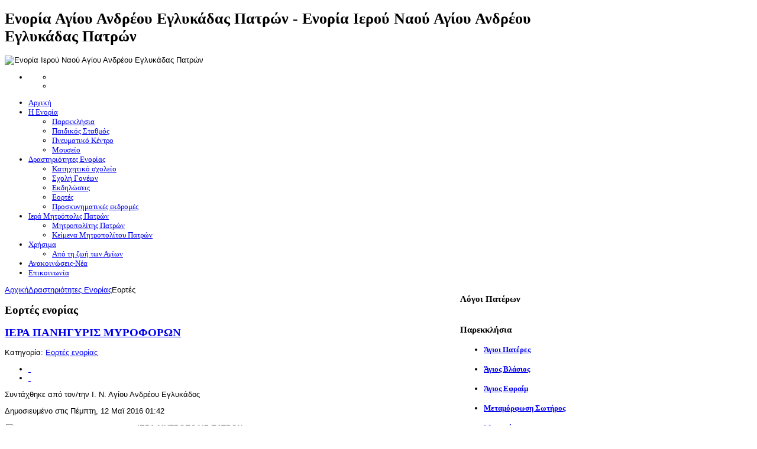

--- FILE ---
content_type: text/html; charset=utf-8
request_url: https://www.enoriaeglikadas.gr/drastririotites-enorias/eortes-enorias?start=35
body_size: 12835
content:
<!DOCTYPE html PUBLIC "-//W3C//DTD XHTML 1.0 Transitional//EN" "http://www.w3.org/TR/xhtml1/DTD/xhtml1-transitional.dtd">
<!-- JSN_Epic_PRO 4.2.4 -->
<html xmlns="http://www.w3.org/1999/xhtml" xml:lang="el-gr" lang="el-gr" dir="ltr">
<head>
	  <base href="https://www.enoriaeglikadas.gr/drastririotites-enorias/eortes-enorias" />
  <meta http-equiv="content-type" content="text/html; charset=utf-8" />
  <meta name="robots" content="index, follow" />
  <meta name="keywords" content="Ενορία Εγλυκάδας Πατρών,Ιερός ναός Αγίου Ανδρέου,Ιερός ναός Αγίου Ανδρέου Εγλυκάδας Πατρών,Εγλυκάδα,Ενορία εγλυκάδας,Άγιος Ανδρέας Πατρών,Ι.Ν. Αγίου Ανδρέου Εγλυκάδας,ενορία αγίου ανδρέα,ενορία αγίου ανδρέου" />
  <meta name="description" content="Ενορία Αγίου Ανδρέου Εγλυκάδος Πατρών" />
  <meta name="generator" content="Joomla! 1.7 - Open Source Content Management" />
  <title>Ενορία Αγίου Ανδρέου Εγλυκάδας Πατρών - Εορτές</title>
  <link href="/drastririotites-enorias/eortes-enorias?format=feed&amp;type=rss" rel="alternate" type="application/rss+xml" title="RSS 2.0" />
  <link href="/drastririotites-enorias/eortes-enorias?format=feed&amp;type=atom" rel="alternate" type="application/atom+xml" title="Atom 1.0" />
  <link href="/templates/jsn_epic_pro/favicon.ico" rel="shortcut icon" type="image/vnd.microsoft.icon" />
  <link rel="stylesheet" href="/media/system/css/modal.css" type="text/css" />
  <link rel="stylesheet" href="/components/com_imageshow/assets/css/style.css" type="text/css" />
  <link rel="stylesheet" href="/templates/jsn_epic_pro/css/template.css" type="text/css" />
  <link rel="stylesheet" href="/templates/system/css/system.css" type="text/css" />
  <link rel="stylesheet" href="/templates/system/css/general.css" type="text/css" />
  <link rel="stylesheet" href="/templates/jsn_epic_pro/css/template_orange.css" type="text/css" />
  <link rel="stylesheet" href="/templates/jsn_epic_pro/css/print.css" type="text/css" media="Print"  />
  <link rel="stylesheet" href="/plugins/content/mavikthumbnails/mavikthumbnails/highslide/highslide.css" type="text/css" />
  <script src="/media/system/js/core.js" type="text/javascript"></script>
  <script src="/media/system/js/mootools-core.js" type="text/javascript"></script>
  <script src="/media/system/js/caption.js" type="text/javascript"></script>
  <script src="/media/system/js/mootools-more.js" type="text/javascript"></script>
  <script src="/media/system/js/modal.js" type="text/javascript"></script>
  <script src="/components/com_imageshow/assets/js/swfobject.js" type="text/javascript"></script>
  <script src="/components/com_imageshow/assets/js/jsn_is_extultils.js" type="text/javascript"></script>
  <script src="/components/com_imageshow/assets/js/jsn_is_imageshow.js" type="text/javascript"></script>
  <script src="/templates/jsn_epic_pro/js/jsn_menu_mootools.js" type="text/javascript"></script>
  <script src="/templates/jsn_epic_pro/js/jsn_utils.js" type="text/javascript"></script>
  <script src="/templates/jsn_epic_pro/js/jsn_template.js" type="text/javascript"></script>
  <script src="/plugins/content/mavikthumbnails/mavikthumbnails/highslide/highslide-with-gallery.packed.js" type="text/javascript"></script>
  <script type="text/javascript">

		window.addEvent('domready', function() {

			SqueezeBox.initialize({});
			SqueezeBox.assign($$('a.modal'), {
				parse: 'rel'
			});
		});
		window.addEvent('domready', function() {
			$$('.hasTip').each(function(el) {
				var title = el.get('title');
				if (title) {
					var parts = title.split('::', 2);
					el.store('tip:title', parts[0]);
					el.store('tip:text', parts[1]);
				}
			});
			var JTooltips = new Tips($$('.hasTip'), { maxTitleChars: 50, fixed: false});
		});
				window.addEvent('domready', function(){
	    			JSNISImageShow.alternativeContent();	
	    		});
			
			var templateParams					= {};
			templateParams.templatePrefix		= "JSN_Epic_PRO-";
			templateParams.templatePath			= "/templates/jsn_epic_pro";
			templateParams.enableRTL			= false;
			templateParams.enableMMFX			= true;
			templateParams.enableSMFX			= true;
			templateParams.enableGotopLink		= true;
			templateParams.enableMobile			= false;
			templateParams.mobileDevice			= false;
			templateParams.enableJQuery			= false;
			templateParams.enableEqualHeight	= false;

			JSNTemplate.initTemplate(templateParams);
			
	
		window.addEvent('domready', function() {

			SqueezeBox.initialize({});
			SqueezeBox.assign($$('a.modal'), {
				parse: 'rel'
			});
		});
			// Add the controlbar
			if(typeof hs !== "undefined") {
				hs.addSlideshow({
					slideshowGroup: "{articleID}",
					interval: 5000,
					repeat: false,
					useControls: true,
					fixedControls: "fit",
					overlayOptions: {
						opacity: .75,
						position: "bottom center",
						hideOnMouseOut: true
					}
				});
			}
		
				hs.graphicsDir = "/plugins/content/mavikthumbnails/mavikthumbnails/highslide/graphics/"
				hs.align = "center";
				hs.transitions = ["expand", "crossfade"];
				hs.outlineType = "rounded-white";
				hs.fadeInOut = true;
				hs.showCredits = false;
				//hs.dimmingOpacity = 0.75;
			
			// Add the controlbar
			if(typeof hs !== "undefined") {
				hs.addSlideshow({
					slideshowGroup: "{articleID}",
					interval: 5000,
					repeat: false,
					useControls: true,
					fixedControls: "fit",
					overlayOptions: {
						opacity: .75,
						position: "bottom center",
						hideOnMouseOut: true
					}
				});
			}
		
			// Add the controlbar
			if(typeof hs !== "undefined") {
				hs.addSlideshow({
					slideshowGroup: "{articleID}",
					interval: 5000,
					repeat: false,
					useControls: true,
					fixedControls: "fit",
					overlayOptions: {
						opacity: .75,
						position: "bottom center",
						hideOnMouseOut: true
					}
				});
			}
		
			// Add the controlbar
			if(typeof hs !== "undefined") {
				hs.addSlideshow({
					slideshowGroup: "{articleID}",
					interval: 5000,
					repeat: false,
					useControls: true,
					fixedControls: "fit",
					overlayOptions: {
						opacity: .75,
						position: "bottom center",
						hideOnMouseOut: true
					}
				});
			}
		
			// Add the controlbar
			if(typeof hs !== "undefined") {
				hs.addSlideshow({
					slideshowGroup: "{articleID}",
					interval: 5000,
					repeat: false,
					useControls: true,
					fixedControls: "fit",
					overlayOptions: {
						opacity: .75,
						position: "bottom center",
						hideOnMouseOut: true
					}
				});
			}
		
		window.addEvent('domready', function() {
			$$('.hasTip').each(function(el) {
				var title = el.get('title');
				if (title) {
					var parts = title.split('::', 2);
					el.store('tip:title', parts[0]);
					el.store('tip:text', parts[1]);
				}
			});
			var JTooltips = new Tips($$('.hasTip'), { maxTitleChars: 50, fixed: false});
		});
			// Add the controlbar
			if(typeof hs !== "undefined") {
				hs.addSlideshow({
					slideshowGroup: "{articleID}",
					interval: 5000,
					repeat: false,
					useControls: true,
					fixedControls: "fit",
					overlayOptions: {
						opacity: .75,
						position: "bottom center",
						hideOnMouseOut: true
					}
				});
			}
		
				window.addEvent('domready', function(){
	    			JSNISImageShow.alternativeContent();	
	    		});
			
			var templateParams					= {};
			templateParams.templatePrefix		= "JSN_Epic_PRO-";
			templateParams.templatePath			= "/templates/jsn_epic_pro";
			templateParams.enableRTL			= false;
			templateParams.enableMMFX			= true;
			templateParams.enableSMFX			= true;
			templateParams.enableGotopLink		= true;
			templateParams.enableMobile			= false;
			templateParams.mobileDevice			= true;
			templateParams.enableJQuery			= false;
			templateParams.enableEqualHeight	= false;

			JSNTemplate.initTemplate(templateParams);
			
	
			// Add the controlbar
			if(typeof hs !== "undefined") {
				hs.addSlideshow({
					slideshowGroup: "{articleID}",
					interval: 5000,
					repeat: false,
					useControls: true,
					fixedControls: "fit",
					overlayOptions: {
						opacity: .75,
						position: "bottom center",
						hideOnMouseOut: true
					}
				});
			}
		
  </script>
  <!--[if lte IE 6]>
					<link href="/plugins/content/mavikthumbnails/mavikthumbnails/highslide/highslide-ie6.css" rel="stylesheet" type="text/css" />
				<![endif]-->

	<style type="text/css">
		#jsn-page {
			width: 1000px;
		}
			
		#jsn-pos-promo-left {
			float: left;
			width: 23%;
		}
		#jsn-pos-promo {
			width: 100%;
		}
		#jsn-pos-promo-right {
			float: right;
			width: 23%;
		}
		
		#jsn-content_inner2 {
			left: 77%;
		}
		#jsn-content_inner3 {
			right: 77%;
		}
			
		#jsn-leftsidecontent {
			float: left;
			width: 23%;
			left: -77%;
		}
		#jsn-maincontent {
			float: left;
			width: 77%;
			left: 0;
		}
		#jsn-rightsidecontent {
			float: right;
			width: 23%;
		}
		
		#jsn-pos-innerleft {
			float: left;
			width: 28%;
			left: -100%;
		}
		#jsn-centercol {
			float: left;
			width: 100%;
			left: 0;
		}
		#jsn-pos-innerright {
			float: right;
			width: 28%;
		}
		
		#jsn-master.jsn-textstyle-personal {
			font-family: "Trebuchet MS", Helvetica, sans-serif;
		}
		
		#jsn-master.jsn-textstyle-personal h1,
		#jsn-master.jsn-textstyle-personal h2,
		#jsn-master.jsn-textstyle-personal h3,
		#jsn-master.jsn-textstyle-personal h4,
		#jsn-master.jsn-textstyle-personal h5,
		#jsn-master.jsn-textstyle-personal h6,
		#jsn-master.jsn-textstyle-personal ul.menu-mainmenu a,
		#jsn-master.jsn-textstyle-personal ul.menu-mainmenu span,
		#jsn-master.jsn-textstyle-personal .componentheading,
		#jsn-master.jsn-textstyle-personal .contentheading {
				font-family: Georgia, serif;
			}
		
		#jsn-master.jsn-textstyle-personal.jsn-textsize-medium {
			font-size: 80%;
		}
	
		#jsn-pos-mainmenu div.jsn-modulecontainer ul.menu-mainmenu ul,
		#jsn-pos-mainmenu div.jsn-modulecontainer ul.menu-mainmenu ul li {
			width: 185px;
		}
		#jsn-pos-mainmenu div.jsn-modulecontainer ul.menu-mainmenu ul ul {
			margin-left: 184px;
		}
		
		div.jsn-modulecontainer ul.menu-sidemenu ul,
		div.jsn-modulecontainer ul.menu-sidemenu ul li {
			width: 185px;
		}
		div.jsn-modulecontainer ul.menu-sidemenu ul ul {
			margin-left: 184px;
		}
		</style></head>
<body id="jsn-master" class="jsn-textstyle-personal jsn-textsize-medium jsn-color-orange jsn-direction-ltr jsn-css3 jsn-mmtransparency jsn-smtransparency">
	<a name="top" id="top"></a>
	<div id="jsn-page">
			<div id="jsn-header">
			<div id="jsn-logo">
			<h1 class="jsn-topheading">Ενορία Αγίου Ανδρέου Εγλυκάδας Πατρών - Ενορία Ιερού Ναού Αγίου Ανδρέου Εγλυκάδας Πατρών</h1>				<img src="/images/ag-andreas-eglikadas.jpg" alt="Ενορία Ιερού Ναού Αγίου Ανδρέου Εγλυκάδας Πατρών" />
						</div>
			<div id="jsn-headerright">
									</div>
		</div>
		<div id="jsn-body">
					<div id="jsn-menu">
							<div id="jsn-sitetoolspanel">
					<ul id="jsn-sitetools-menu">
										<li class="clearafter">
							<a href="javascript:void(0)"></a>
							<ul>
												<li class="clearafter">
														<a id="jsn-selector-small" title="Επιλογή μεγέθους κειμένου: Μικρό" href="#" onclick="javascript: JSNTemplate.setAttribute('textsize','small'); return false;"></a>
														<a id="jsn-selector-medium" title="Επιλογή μεγέθους κειμένου: Μεσαίο" href="#" onclick="javascript: JSNTemplate.setAttribute('textsize','medium'); return false;" class="current"></a>
														<a id="jsn-selector-big" title="Επιλογή μεγέθους κειμένου: Μεγάλο" href="#" onclick="javascript: JSNTemplate.setAttribute('textsize','big'); return false;"></a>
													</li>
												<li class="clearafter">
														<a id="jsn-selector-blue" title="Επιλογή Χρώματος: Μπλέ" href="#" onclick="javascript: JSNTemplate.setAttribute('color','blue'); return false;" ></a>
														<a id="jsn-selector-red" title="Επιλογή Χρώματος: Κόκκινο" href="#" onclick="javascript: JSNTemplate.setAttribute('color','red'); return false;" ></a>
														<a id="jsn-selector-green" title="Επιλογή Χρώματος: Πράσινο" href="#" onclick="javascript: JSNTemplate.setAttribute('color','green'); return false;" ></a>
														<a id="jsn-selector-violet" title="Επιλογή Χρώματος: Μώβ" href="#" onclick="javascript: JSNTemplate.setAttribute('color','violet'); return false;" ></a>
														<a id="jsn-selector-orange" title="Επιλογή Χρώματος: Πορτοκαλί" href="#" onclick="javascript: JSNTemplate.setAttribute('color','orange'); return false;"  class="current"></a>
														<a id="jsn-selector-grey" title="Επιλογή Χρώματος: Γκρί" href="#" onclick="javascript: JSNTemplate.setAttribute('color','grey'); return false;" ></a>
													</li>
											</ul>
						</li>
									</ul>
				</div>
							<div id="jsn-pos-mainmenu">
					<div class=" jsn-modulecontainer"><div class="jsn-modulecontainer_inner"><div class="jsn-modulecontent">
<ul class="menu-mainmenu">
<li  class="first"><a  href="/" >
	<span>
		Αρχική	</span>
  </a></li><li  class="parent"><a  href="/enoria" >
	<span>
		Η Ενορία	</span>
  </a><ul><li  class="first"><a  href="/enoria/parekklisia" >
	<span>
		Παρεκκλήσια	</span>
  </a></li><li ><a  href="/enoria/paidikos-stathmos" >
	<span>
		Παιδικός Σταθμός	</span>
  </a></li><li ><a  href="/enoria/pneumatiko-kentro" >
	<span>
		Πνευματικό Κέντρο	</span>
  </a></li><li  class="last"><a  href="/enoria/mouseio" >
	<span>
		Μουσείο	</span>
  </a></li></ul></li><li  class="active parent"><a  href="/drastririotites-enorias" >
	<span>
		Δραστηριότητες Ενορίας	</span>
  </a><ul><li  class="first"><a  href="/drastririotites-enorias/katixitiko" >
	<span>
		Κατηχητικό σχολείο	</span>
  </a></li><li ><a  href="/drastririotites-enorias/sxoli-goneon" >
	<span>
		Σχολή Γονέων	</span>
  </a></li><li ><a  href="/drastririotites-enorias/ekdiloseis-enorias" >
	<span>
		Εκδηλώσεις	</span>
  </a></li><li  class="current active"><a class="current" href="/drastririotites-enorias/eortes-enorias" >
	<span>
		Εορτές	</span>
  </a></li><li  class="last"><a  href="/drastririotites-enorias/proskinimatikes-ekdromes" >
	<span>
		Προσκυνηματικές εκδρομές	</span>
  </a></li></ul></li><li  class="parent"><a  href="/mitropoli-patron" >
	<span>
		Ιερά Μητρόπολις Πατρών	</span>
  </a><ul><li  class="first"><a  href="/mitropoli-patron/mitropolitis-patron" >
	<span>
		Μητροπολίτης Πατρών	</span>
  </a></li><li  class="last"><a  href="/mitropoli-patron/keimena-mitropolitou-patron" >
	<span>
		Κείμενα Μητροπολίτου Πατρών	</span>
  </a></li></ul></li><li  class="parent"><a  href="/xrhsima" >
	<span>
		Χρήσιμα	</span>
  </a><ul><li  class="first last"><a  href="/xrhsima/apo-ti-zoi-ton-agion" >
	<span>
		Από τη ζωή των Αγίων	</span>
  </a></li></ul></li><li ><a  href="/anakoinoseis-nea" >
	<span>
		Ανακοινώσεις-Νέα	</span>
  </a></li><li  class="last"><a  href="/epikoinonia" >
	<span>
		Επικοινωνία	</span>
  </a></li></ul><div class="clearbreak"></div></div></div></div>
				</div>
			            <div class="clearbreak"></div>
			</div>
					<div id="jsn-content" class="jsn-hasright ">
				<div id="jsn-content_inner"><div id="jsn-content_inner1"><div id="jsn-content_inner2"><div id="jsn-content_inner3"><div id="jsn-content_inner4"><div id="jsn-content_inner5"><div id="jsn-content_inner6"><div id="jsn-content_inner7">
					<div id="jsn-maincontent">
						<div id="jsn-centercol">
							<div id="jsn-centercol_inner">
										<div id="jsn-pos-breadcrumbs">
									<span class="breadcrumbs pathway clearafter">
<a href="/" class="first">Αρχική</a><a href="/drastririotites-enorias">Δραστηριότητες Ενορίας</a><span class="current">Εορτές</span></span>
								</div>
										
<div id="system-message-container">
</div>
										<div id="jsn-mainbody-content">
											<div id="jsn-mainbody">
										<div class="com-content ">
<div class="category-blog">

	
		<h2 class="subheading">
							<span class="subheading-category">Εορτές ενορίας</span>
			</h2>
		
	
	
			<div class="jsn-leading">
					<div class="leading-0">
				
<div class="jsn-article">
	<h2 class="contentheading">
					<a href="/drastririotites-enorias/eortes-enorias/348-moirofores-15-5-2016">
			ΙΕΡΑ ΠΑΝΗΓΥΡΙΣ ΜΥΡΟΦΟΡΩΝ</a>
			</h2>



		<div class="jsn-article-metadata">
								<span class="category-name">
																Κατηγορία: <a href="/drastririotites-enorias/eortes-enorias">Εορτές ενορίας</a>										</span>
						
	</div>
		
		<div class="jsn-article-toolbar">
				<ul class="jsn-article-tools">
									<li class="jsn-article-print-button"><a href="/drastririotites-enorias/eortes-enorias/348-moirofores-15-5-2016?tmpl=component&amp;print=1&amp;layout=default&amp;page=" class="jsn-article-print-button" title="Εκτύπωση" onclick="window.open(this.href,'win2','status=no,toolbar=no,scrollbars=yes,titlebar=no,menubar=no,resizable=yes,width=640,height=480,directories=no,location=no'); return false;" rel="nofollow">&nbsp;</a></li>
													<li class="jsn-article-email-button"><a href="/component/mailto/?tmpl=component&amp;template=jsn_epic_pro&amp;link=3e4bc203505f028984c0d02ea451351c4a255513" class="jsn-article-email-button" title="Διεύθυνση ηλεκτρονικού ταχυδρομείου" onclick="window.open(this.href,'win2','width=400,height=350,menubar=yes,resizable=yes'); return false;">&nbsp;</a></li>
										</ul>
							<div class="jsn-article-info">
									<p class="small author">
																											Συντάχθηκε από τον/την Ι. Ν. Αγίου Ανδρέου Εγλυκάδος												</p>
																	<p class="publishdate">
						Δημοσιευμένο στις Πέμπτη, 12 Μαϊ 2016 01:42					</p>
					
							</div>
			</div>
		
	<p style="text-align: justify;"><strong><a href="/drastririotites-enorias/eortes-enorias/348-moirofores-15-5-2016" class="thumbnail"><img style="margin: 2px; float: left;" src="/images/thumbnails/images/P1060567-220x165.JPG" alt="P1060567" width="220" height="165" /></a>ΙΕΡΑ ΜΗΤΡΟΠΟΛΙΣ ΠΑΤΡΩΝ</strong></p>
<p style="text-align: justify;"><strong>ΙΕΡΟΣ ΝΑΟΣ ΑΓΙΩΝ ΜΥΡΟΦΟΡΩΝ</strong></p>
<p style="text-align: center;"><strong></strong><strong style="line-height: 1.5; text-align: center;"><span style="font-size: 16pt;">ΙΕΡΑ ΠΑΝΗΓΥΡΙΣ</span></strong></p>
<p style="text-align: justify;"><span style="font-size: 10pt;">Την&nbsp; Κυριακή 15 Μαΐου&nbsp; 2016&nbsp; εορτάζει και φέτος με τις ευλογίες του σεπτού ποιμενάρχου μας <strong>κ.κ. ΧΡΥΣΟΣΤΟΜΟΥ</strong> μετά πάσης εκκλησιαστικής λαμπρότητος, το μοναδικό και γνωστό σε όλους γραφικό εξωκλήσι&nbsp; των <strong>ΑΓΙΩΝ ΜΥΡΟΦΟΡΩΝ ανδρών και γυναικών</strong> Εγλυκάδος .Τιμά&nbsp; τους Αγίους αυτούς ανθρώπους που πρώτοι με τόλμη μετέδωσαν το μήνυμα της Αναστάσεως του Κυρίου μας&nbsp; σε όλη την οικουμένη.</span></p>
<p style="text-align: justify;"><span style="font-size: 10pt;"><strong><span style="text-decoration: underline;">ΠΑΡΑΜΟΝΗ </span></strong>: Πανηγυρικός Εσπερινός&nbsp; ώρα&nbsp; 6 μ.μ.</span></p>
<p style="text-align: justify;"><span style="font-size: 10pt;"><strong><span style="text-decoration: underline;">ΑΝΗΜΕΡΑ</span></strong> : Πανηγυρική Θεία Λειτουργία με αρτοκλασία. Θα ομιλήσει ο <strong>πρωτοπρεσβύτερος π.Ευάγγελος Πριγκιπάκης.</strong></span></p>
<p style="text-align: justify;"><span style="font-size: 10pt;">Όλοι οι ευσεβείς φιλέορτοι&nbsp; πιστοί θα παρακολουθήσουν&nbsp;<strong>την Απόλυση του Πάσχα</strong>&nbsp;από το αναστάσιμο παρεκκλήσι συμψάλλοντας το ΧΡΙΣΤΟΣ ΑΝΕΣΤΗ και <strong>τσουγκρίζοντας τα ολόφρεσκα πασχαλινά κόκκινα αυγά με τους ιερείς</strong>, που θα έχουν πάρει στην είσοδο του προαυλίου από τα κοριτσάκια ντυμένα μυροφόρες. Η βαφή και η συσκευασία των 3.000 και πλέον αυγών έχουν γίνει την Πέμπτη με παραδοσιακό τρόπο από εθελόντριες κυρίες της ενορίας μας.</span></p>
<p style="text-align: justify;"><span style="font-size: 10pt;"><strong>Ώρα&nbsp; 7-10 π.μ.</strong></span></p>
<p style="text-align: justify;"><strong style="font-size: 10pt; line-height: 1.5;">ΤΟ ΑΠΟΓΕΥΜΑ</strong><span style="font-size: 10pt; line-height: 1.5;"> της εορτής ώρα 6:00 μ.μ. θα γίνει η </span><strong style="font-size: 10pt; line-height: 1.5;">ΕΟΡΤΗ ΤΗΣ ΜΗΤΕΡΑΣ από τα ευλογημένα παιδιά</strong><span style="font-size: 10pt; line-height: 1.5;">&nbsp;</span><strong style="font-size: 10pt; line-height: 1.5;">των</strong><strong style="font-size: 10pt; line-height: 1.5;">ΚΑΤΗΧΗΤΙΚΩΝ ΣΧΟΛΕΙΩΝ</strong><span style="font-size: 10pt; line-height: 1.5;">&nbsp;της ενορίας μας, με ομιλία για την Μητέρα από την εκπαιδευτικό και </span><strong style="font-size: 10pt; line-height: 1.5;">Διευθύντρια του 31<sup>ου</sup> Δημ.Σχολείου κ.Πατρούλα Αντωνοπούλου.</strong></p>
<p style="text-align: justify;"><span style="font-size: 10pt;">Επίσης θα ακουστούν τραγούδια και σκέτς.</span></p>
<p style="text-align: justify;"><span style="font-size: 10pt;">Θα τιμηθούν οι εθελόντριες κυρίες που διακονούν σε όλους τους τομείς&nbsp; και ευπρεπίζουν τους Ιερούς Ναούς της ενορίας μας.</span></p>
<p style="text-align: justify;"><span style="font-size: 10pt;">Θα κλείσει η όλη εκδήλωση με παραδοσιακούς χορούς .</span></p>
<p style="text-align: justify;"><span style="font-size: 10pt;">Εν συνεχεία θα τελεστεί&nbsp; <strong>το μυστήριο του Ιερού Ευχελαίου</strong> και θα γίνει χρίσις με το Άγιο Μύρο</span></p>
<p style="text-align: justify;"><span style="font-size: 10pt;">Αξίζει κανείς&nbsp; να επισκεφτεί τον ιερό αυτό τόπο&nbsp; και η&nbsp; ενορίας μας σας&nbsp; καλεί και σας προσκαλεί&nbsp; να&nbsp; συμμετάσχετε&nbsp; σε αυτές τις όμορφες&nbsp; και άγιες εκδηλώσεις&nbsp; της τοπικής μας εκκλησίας παίρνοντας&nbsp; την ευλογία&nbsp; και τα μύρα των ΑΓΊΩΝ ΜΥΡΟΦΟΡΩΝ.</span></p>
<p style="text-align: right;"><span style="font-size: 10pt;"><strong style="line-height: 1.5;"><em>ΕΚ ΤΟΥ ΙΕΡΟΥ ΝΑΟΥ</em></strong></span></p>
<p style="text-align: right;"><span style="font-size: 10pt;"><strong style="line-height: 1.5;"><em><br /></em></strong></span></p>
<p style="text-align: center;"><span style="font-size: 10pt;"><strong style="line-height: 1.5;"><em><a href="/drastririotites-enorias/eortes-enorias/348-moirofores-15-5-2016" class="thumbnail"><img src="/images/thumbnails/images/P1060590-220x165.JPG" width="220" height="165" alt="P1060590" style="margin: 2px; vertical-align: middle;" /></a><br /></em></strong></span></p>	
	
		
	
	
		
	</div>
		<span class="article_separator">&nbsp;</span>
				</div>
						</div>
		
		
								<div class="cols-1 row-0">
					<div class="jsn-articlecols column-1" style="width:100%">
			
<div class="jsn-article">
	<h2 class="contentheading">
					<a href="/drastririotites-enorias/eortes-enorias/347-panigiris-agefraim-2016">
			ΙΕΡΑ ΠΑΝΗΓΥΡΙΣ ΑΓΙΟΥ ΕΦΡΑΙΜ ΤΟΥ ΘΑΥΜΑΤΟΥΡΓΟΥ</a>
			</h2>



		<div class="jsn-article-metadata">
								<span class="category-name">
																Κατηγορία: <a href="/drastririotites-enorias/eortes-enorias">Εορτές ενορίας</a>										</span>
						
	</div>
		
		<div class="jsn-article-toolbar">
				<ul class="jsn-article-tools">
									<li class="jsn-article-print-button"><a href="/drastririotites-enorias/eortes-enorias/347-panigiris-agefraim-2016?tmpl=component&amp;print=1&amp;layout=default&amp;page=" class="jsn-article-print-button" title="Εκτύπωση" onclick="window.open(this.href,'win2','status=no,toolbar=no,scrollbars=yes,titlebar=no,menubar=no,resizable=yes,width=640,height=480,directories=no,location=no'); return false;" rel="nofollow">&nbsp;</a></li>
													<li class="jsn-article-email-button"><a href="/component/mailto/?tmpl=component&amp;template=jsn_epic_pro&amp;link=539de4dcbb688e1bac7cfeab7c0af3da4489f40e" class="jsn-article-email-button" title="Διεύθυνση ηλεκτρονικού ταχυδρομείου" onclick="window.open(this.href,'win2','width=400,height=350,menubar=yes,resizable=yes'); return false;">&nbsp;</a></li>
										</ul>
							<div class="jsn-article-info">
									<p class="small author">
																											Συντάχθηκε από τον/την Ι. Ν. Αγίου Ανδρέου Εγλυκάδος												</p>
																	<p class="publishdate">
						Δημοσιευμένο στις Πέμπτη, 12 Μαϊ 2016 01:34					</p>
					
							</div>
			</div>
		
	<p align="center" style="text-align: center;"><span style="font-size: 10pt;"><b>ΔΕΥΤΕ ΛΑΒΕΤΕ ΦΩΣ ΕΚ ΤΟΥ ΑΝΕΣΠΕΡΟΥ ΦΩΤΟΣ ΚΑΙ ΔΟΞΑΣΑΤΕ ΧΡΙΣΤΟΝ ΤΟΝ ΑΝΑΣΤΑΝΤΑ ΕΚ ΝΕΚΡΩΝ</b></span></p>
<p align="center" style="text-align: center;"><span style="font-size: 10pt;"><b>&nbsp;</b></span></p>
<p align="center" style="text-align: center;"><span style="font-size: 10pt;"><b>&nbsp;<a href="/drastririotites-enorias/eortes-enorias/347-panigiris-agefraim-2016" class="thumbnail"><img src="/images/thumbnails/images/WP_20160505_17_52_08_Pro-220x124.jpg" width="220" height="124" alt="WP 20160505 17 52 08 Pro" style="margin: 2px; vertical-align: middle;" /></a></b></span></p>
<p align="center" style="text-align: center;"><span style="font-size: 10pt;"><b>&nbsp;</b></span></p>
<p align="center" style="text-align: center;"><span style="font-size: 10pt;"><b>ΙΕΡΑ ΠΑΝΗΓΥΡΙΣ ΑΓΙΟΥ ΕΦΡΑΙΜ ΤΟΥ ΘΑΥΜΑΤΟΥΡΓΟΥ</b></span></p>
<p style="text-align: justify;"><span style="font-size: 10pt;">Με κάθε λαμπρότητα εόρτασε το παρεκκλήσι μας προς τιμήν του Αγίου Εφραίμ του θαυματουργού. Πλήθος κόσμου συνέρευσε στον εορτάζοντα Ιερό Ναό για να προσκυνήσει την Σεβάσμια Εικόνα του Αγίου και να πάρει χάρη και Ευλογία.</span></p>
<p align="center" style="text-align: center;"><span style="font-size: 10pt;"><b>Ευχόμαστε σε όλους ΧΡΙΣΤΟΣ ΑΝΕΣΤΗ και</b></span></p>
<p align="center" style="text-align: center;"><span style="font-size: 10pt;"><b>ο Άγιος Εφραίμ, ο προστάτης και θαυματουργός όλων&nbsp; να μας ευλογεί και να μας αγιάζει πάντοτε.</b></span></p>
<p>&nbsp;</p>
	
	
		
	
	
	            <a href="/drastririotites-enorias/eortes-enorias/347-panigiris-agefraim-2016" class="readon">
                <span>
                    Περισσότερα...                </span>
            </a>
		
	</div>
		<span class="article_separator">&nbsp;</span>
			</div>
									<span class="row-separator"></span>
					</div>
												<div class="cols-1 row-1">
					<div class="jsn-articlecols column-1" style="width:100%">
			
<div class="jsn-article">
	<h2 class="contentheading">
					<a href="/drastririotites-enorias/eortes-enorias/345-stauroproskiniseos-2016">
			ΚΥΡΙΑΚΗ ΣΤΑΥΡΟΠΡΟΣΚΥΝΗΣΕΩΣ-ΕΠΕΤΕΙΟΣ ΑΝΕΞΑΡΤΗΣΙΑΣ ΚΥΠΡΙΑΚΟΥ ΑΓΩΝΑ</a>
			</h2>



		<div class="jsn-article-metadata">
								<span class="category-name">
																Κατηγορία: <a href="/drastririotites-enorias/eortes-enorias">Εορτές ενορίας</a>										</span>
						
	</div>
		
		<div class="jsn-article-toolbar">
				<ul class="jsn-article-tools">
									<li class="jsn-article-print-button"><a href="/drastririotites-enorias/eortes-enorias/345-stauroproskiniseos-2016?tmpl=component&amp;print=1&amp;layout=default&amp;page=" class="jsn-article-print-button" title="Εκτύπωση" onclick="window.open(this.href,'win2','status=no,toolbar=no,scrollbars=yes,titlebar=no,menubar=no,resizable=yes,width=640,height=480,directories=no,location=no'); return false;" rel="nofollow">&nbsp;</a></li>
													<li class="jsn-article-email-button"><a href="/component/mailto/?tmpl=component&amp;template=jsn_epic_pro&amp;link=8093583e38a8eecfa7abed0beb19cd7efd81a79c" class="jsn-article-email-button" title="Διεύθυνση ηλεκτρονικού ταχυδρομείου" onclick="window.open(this.href,'win2','width=400,height=350,menubar=yes,resizable=yes'); return false;">&nbsp;</a></li>
										</ul>
							<div class="jsn-article-info">
									<p class="small author">
																											Συντάχθηκε από τον/την Ι. Ν. Αγίου Ανδρέου Εγλυκάδος												</p>
																	<p class="publishdate">
						Δημοσιευμένο στις Τετάρτη, 06 Απρίλιος 2016 00:19					</p>
					
							</div>
			</div>
		
	<p style="text-align: justify;"><span style="font-size: 10pt;"><a href="/drastririotites-enorias/eortes-enorias/345-stauroproskiniseos-2016" class="thumbnail"><img src="/images/thumbnails/images/WP_20160403_08_35_13_Pro-220x124.jpg" width="220" height="124" alt="WP 20160403 08 35 13 Pro" style="margin: 2px; float: left;" /></a>Η Κυριακή της Σταυροπροσκυνήσεως αναφέρεται στην αήττητο και ακατάλυτο και θεία Δύναμη του Τιμίου και ζωοποιού Σταυρού. Ο κάθε χριστιανός ατενίζοντας τον Τ.Σταυρό ενδυναμώνεται, χαριτώνεται και συνεχίζει τον πνευματικό αγώνα του. Ο αγώνας αυτός είναι το πέρασμα προς τη σωτηρία του, δια των τρόπων και των μέσων που παρέχει η Αγία μας Εκκλησία.</span></p>
<p style="text-align: justify;"><span style="font-size: 10pt;">Παράλληλα &nbsp;όμως, η ενορία μας &nbsp;έθεσε&nbsp; προς προσκύνηση, την χαριτόβρυτο και πανίερη Εικόνα της Παναγίας της Σταυροκρατούσσης, δώρο του Πατριάρχου Γρηγορίου του Ε’ προς τον πατριώτη του Παλαιών Πατρών Γερμανό. Απο την απόγονο του Επισκόπου Γερμανού, κυρία Όλγα Γκίκα εδόθη στην Εκκλησίας μας προς αγιασμό των πιστών.</span></p>
<p style="text-align: justify;"><span style="font-size: 10pt;">Προ της απολύσεως της Θείας Λειτουργίας τελέστηκε επιμνημόσυνη δέση για τους πεσόντες αγωνιστές που έπεσαν μαχόμενοι, είτε απηγχονίστηκαν, είτε καρατομήθηκαν&nbsp; για την απελευθέρωση της Κύπρου μας. Ιδιαίτερη αναφορά έγινε για του αγωνιστές του έπους 1955-1959 όταν κατακτητές ήσαν οι Αγγλοι. Ο κ.Κωνσταντινίδης μίλησε επικαίρως για το Κυπριακό Ελληνισμό, για τους ήρωες πατριώτες και συγκίνησε τους πιστούς.</span></p>
<p style="text-align: justify;"><span style="font-size: 10pt;">Εν συνεχεία στο Πνευματικό Κέντρο η ΕΝΩΣΗ ΚΥΠΡΙΩΝ Ν.ΑΧΑΙΑΣ πραγματοποίησε ειδικό αφιέρωμα στους αγωνιστές, με Προβολή ταινίας, με ποιήματα και τραγούδια. Τραγούδησαν παιδιά της Ένωσης και παιδιά του Μουσικού Σχολείου Πατρών.</span></p>
<p style="text-align: justify;"><span style="font-size: 10pt;">Χαιρετισμό έκανε ο Πρόεδρος της Ένωσης Κυπρίων και έκλεισε την όλη συγκινητική Εκδήλωση που ήταν γεμάτη&nbsp; εθνικό παλμό ο π.Κων/νος&nbsp; ο οποίος ευχαρίστησε και επαίνεσε την Ένωση Κυπρίων, Τον Πρόεδρο και τα μέλη του &nbsp;για την προσπάθεια που κάνει προκειμένου να κρατήσει ψηλά τη δάδα της πίστεως και της πατρίδος. Είπε ότι πρέπει να ξυπνήσουμε από τον λήθαργο και να κάνουμε τη δική μας επανάσταση &nbsp;ενάντια στο κατεστημένο&nbsp; και το αθειστικό, κλείνοντας με το τραγούδι ‘’ Κύπρος ,Κύπρος είναι το ονειρό μας και η Άγια μέρα δε’ θ’ αργήσει, έφτασε, που το τιμημένο λαβαρό μας στα βουνά της Κύπρου επάνω θα στηθεί. Ποθούμε τη Ελλάδα μας να την κάνουμε μεγάλη και τρανή, να φτάνει από της Κύπρου το νησί ως την Αυλώνα πούναι Ελληνική και ως την Πόλη πέρα κει πέρα κει.</span></p>
<p style="text-align: justify;"><span style="font-size: 10pt;"><strong>Ευχήθηκε σε όλους Χρόνια Πολλά και να μη Ξεχνούμε την ηρωική ΚΥΠΡΟ μας!</strong></span></p>
<p>&nbsp;</p>
	
	
		
	
	
	            <a href="/drastririotites-enorias/eortes-enorias/345-stauroproskiniseos-2016" class="readon">
                <span>
                    Περισσότερα...                </span>
            </a>
		
	</div>
		<span class="article_separator">&nbsp;</span>
			</div>
									<span class="row-separator"></span>
					</div>
												<div class="cols-1 row-2">
					<div class="jsn-articlecols column-1" style="width:100%">
			
<div class="jsn-article">
	<h2 class="contentheading">
					<a href="/drastririotites-enorias/eortes-enorias/344-25-martiou-2016">
			25 Μαρτίου  1821</a>
			</h2>



		<div class="jsn-article-metadata">
								<span class="category-name">
																Κατηγορία: <a href="/drastririotites-enorias/eortes-enorias">Εορτές ενορίας</a>										</span>
						
	</div>
		
		<div class="jsn-article-toolbar">
				<ul class="jsn-article-tools">
									<li class="jsn-article-print-button"><a href="/drastririotites-enorias/eortes-enorias/344-25-martiou-2016?tmpl=component&amp;print=1&amp;layout=default&amp;page=" class="jsn-article-print-button" title="Εκτύπωση" onclick="window.open(this.href,'win2','status=no,toolbar=no,scrollbars=yes,titlebar=no,menubar=no,resizable=yes,width=640,height=480,directories=no,location=no'); return false;" rel="nofollow">&nbsp;</a></li>
													<li class="jsn-article-email-button"><a href="/component/mailto/?tmpl=component&amp;template=jsn_epic_pro&amp;link=40755455362ed9933fad08c4258653fbf002899d" class="jsn-article-email-button" title="Διεύθυνση ηλεκτρονικού ταχυδρομείου" onclick="window.open(this.href,'win2','width=400,height=350,menubar=yes,resizable=yes'); return false;">&nbsp;</a></li>
										</ul>
							<div class="jsn-article-info">
									<p class="small author">
																											Συντάχθηκε από τον/την Ι. Ν. Αγίου Ανδρέου Εγλυκάδος												</p>
																	<p class="publishdate">
						Δημοσιευμένο στις Πέμπτη, 31 Μάρτιος 2016 00:35					</p>
					
							</div>
			</div>
		
	<p align="center" style="text-align: center;"><span style="font-size: 12pt;"><b><span style="font-family: 'Palatino Linotype', serif;"><a href="/drastririotites-enorias/eortes-enorias/344-25-martiou-2016" class="thumbnail"><img src="/images/thumbnails/images/P3250220-220x165.JPG" width="220" height="165" alt="P3250220" style="margin: 2px; float: left;" /></a>ΕΥΑΓΓΕΛΙΣΜΟΣ ΘΕΟΤΟΚΟΥ- ΕΘΝΙΚΗ ΠΑΛΙΓΓΕΝΕΣΙΑ</span></b></span></p>
<p style="text-align: justify;"><span style="font-family: 'Palatino Linotype', serif; font-size: 12pt;">Η Ενορία μας γιόρτασε με λαμπρότητα και επισημότητα τις δυο αυτές τρανές Γιορτές. Τον Ευαγγελισμό της Θεοτόκου από τον Αρχάγγελο Γαβριήλ και την Επανάσταση του 1821.</span></p>
<p style="text-align: justify;"><span style="font-family: 'Palatino Linotype', serif; font-size: 12pt;">Πλήθος κόσμου προσήλθε στην Εκκλησία μας προκειμένου να πάρουν την Χάρη και Την ευλογία της Παναγιάς μας και να γεμίσουν με Εθνικό παλμό τις καρδιές τους.</span></p>
<p style="text-align: justify;"><span style="font-family: 'Palatino Linotype', serif; font-size: 12pt;">Η Γαλανόλευκη ομόρφαινε&nbsp; ακόμη περισσότερο τον πανίερο Ναό μας και δάκρυα χαράς &nbsp;και ευγνωμοσύνης&nbsp;&nbsp; έβγαιναν από τα μάτια των Νεοελλήνων ,αυτών δηλαδή που αγαπούν τον Χριστό και την Ελλάδα.</span></p>
<p style="text-align: justify;"><span style="font-size: 12pt;"><span style="font-family: 'Palatino Linotype', serif;">Ο Ιερέας μίλησε επικαίρως και συγκινημένος διάβασε ένα απόσπασμα από τα απομνημονεύματα του Μακρυγιάννη τονίζοντας τα εξής :&nbsp; </span><span style="font-family: 'Palatino Linotype', serif;">«<i>Όταν μου πειράξουν την πατρίδα και τη&nbsp;<b>θρησκεία&nbsp;</b>μου, θα μιλήσω, θα’ νεργήσω κι’ ό,τι θέλουν ας μου κάνουν… Πονώντας από τις πληγές, όπου έλαβα εις τον αγώνα… Μισός άνθρωπος καταστάθηκα από το ντουφέκι του Τούρκου… ήλθαν (μια μέρα) δύο επιτήδειοι, άνθρωποι των γραμμάτων, μισομαθείς και άθρησκοι, και μου ξηγώνται έτσι: «<b>Πουλάς Ελλάδα, Μακρυγιάννη;</b>».&nbsp;&nbsp;&nbsp;&nbsp;&nbsp; Εγώ, στην άθλιαν κατάστασίν μου, τους λέγω: «<b>Αδελφοί… Ελλάδα δεν πουλάω</b>».&nbsp;&nbsp;&nbsp;&nbsp;&nbsp;&nbsp;&nbsp; Έφυγαν αυτοί. Κι’ έκατσα σε μίαν πέτραν μόνος&nbsp;<b>και έκλαιγα</b>.&nbsp; Θεέ, συχώρεσε τους παντίδους, που θέλουν να μας πάρουν τον αγέρα που αναπνέομεν και την τιμήν, &nbsp;που με ντουφέκι και γιαταγάνι πήραμε. Εμείς το χρέος επράξαμεν. Και αυτοί βγήκαν σήμερον να προκόψουν την Πατρίδα… Αυτοί είναι οι ανθρώπινοι λύκοι, που φέραν δυστυχήματα και κίντυνον εις τον τόπον…</i></span></span></p>
<p style="text-align: justify;"><span style="font-size: 12pt;"><i><span style="font-family: 'Palatino Linotype', serif;">&nbsp; Και βγήκαν τώρα κάτι δικοί μας κυβερνήτες, Έλληνες, σπορά της εβραιουργιάς,&nbsp;<b>που είπαν να μας σβήσουν την Αγία Πίστη</b>, την Ορθοδοξία, διότι η Φραγκιά δεν μας θέλει με τέτοιο ντύμα Ορθόδοξον. Και εκάθησα και έκλαιγα δια τα νέα παθήματα. Και επήγα πάλιν εις τους φίλους μου τους Αγίους. Άναψα τα καντήλια και ελιβάνισα λιβάνιν καλόν αγιορείτικον. Και σκουπίζοντας τα δάκρυά μου τους είπα: «Δεν βλέπετε που θέλουν να κάμουν την Ελλάδα παλιόψαθα; Βοηθείστε, διότι μας παίρνουν, αυτοί οι μισοέλληνες και άθρησκοι, ό,τι πολυτίμητον τζιβαϊρικ</span></i><span style="font-family: 'Palatino Linotype', serif;"></span></span></p>
<p style="text-align: justify;"><span style="font-size: 12pt;"><i><span style="font-family: 'Palatino Linotype', serif;">Και είπαν οι άθρησκοι που εβάλαμεν εις τον σβέρκο μας να μη μανθάνουν τα παιδιά μας Χριστόν και Παναγίαν, διότι θα μας παρεξηγήσουν οι ισχυροί. Και βγήκαν ακόμη να’ ποτάξουν την Εκκλησίαν, διότι έχει πολλήν δύναμη και την φοβούνται. Και είπαν λόγια άπρεπα δια τους παπάδες.Εμείς, με σκιάν μας τον Τίμιον Σταυρόν, επολεμήσαμεν ολούθε, σε κάστρα, σε ντερβένια, σε μπογάζια και σε ταμπούργια. Και αυτός ο Σταυρός μας έσωσε. Μας έδωσε την νίκη και έχασε (οδήγησε σε ήττα) τον άπιστον Τούρκον…&nbsp; Και βρίζουν οι πουλημένοι…&nbsp; και τους παπάδες… Εμείς τους παπάδες τους είχαμε μαζί εις κάθε μετερίζι, εις κάθε πόνον και δυστυχίαν. Όχι μόνον δια να βλογάνε τα όπλα τα ιερά, αλλά και αυτοί με ντουφέκι και γιαταγάνι, πολεμώντας σαν λεοντάρια. Έλληνες ντροπή</span></i><span style="font-family: 'Palatino Linotype', serif;">!»</span></span></p>
<p style="text-align: justify;"><span style="font-size: 12pt; font-family: 'Palatino Linotype', serif;">Εν συνεχεία έκλεισε την ομιλία του με ευχές λέγοντας ότι στην καρδιά μας νάχουμε πάντα τον Χριστό και την πατρίδα μας.</span></p>
<p style="text-align: justify;"><span style="font-size: 12pt;"><b><span style="font-family: 'Palatino Linotype', serif;">Στο τέλος έγινε επιμνημόσυνη δέηση στο Ηρώο των πεσόντων Αγωνιστών του Έθνους μας, καταθέσεις Στεφάνων .</span></b></span></p>
<p style="text-align: justify;"><span style="font-size: 12pt;"><b><span style="font-family: 'Palatino Linotype', serif;">Εψάλλη ο Εθνικός Ύμνος και απολαύσαμε&nbsp; παραδοσιακούς χορούς στο προαύλιο της Εκκλησίας, από τα ευλογημένα παιδιά του 46<sup>ου</sup>&nbsp; Δημοτικού Σχολείου Εγλυκάδος ,όπου ο Ιερέας τα επήνεσε ευχαριστώντας συγχρόνως το Σύλλογο Γονέων και Κηδεμόνων του Σχολείου και τους υπεύθυνους. </span></b></span></p>
<p align="center" style="text-align: center;"><b><span style="font-size: 14pt; font-family: 'Palatino Linotype', serif;">ΖΗΤΩ ΤΟ ΕΘΝΟΣ-ΖΗΤΩ Η ΠΑΤΡΙΔΑ ΜΑΣ.</span></b></p>
<p>&nbsp;</p>
<p>&nbsp;</p>
	
	
		
	
	
	            <a href="/drastririotites-enorias/eortes-enorias/344-25-martiou-2016" class="readon">
                <span>
                    Περισσότερα...                </span>
            </a>
		
	</div>
		<span class="article_separator">&nbsp;</span>
			</div>
									<span class="row-separator"></span>
					</div>
												<div class="cols-1 row-3">
					<div class="jsn-articlecols column-1" style="width:100%">
			
<div class="jsn-article">
	<h2 class="contentheading">
					<a href="/drastririotites-enorias/eortes-enorias/343-kiriaki-orthodoxias-2016">
			ΑΠΟ ΤΗΝ ΚΥΡΙΑΚΗ ΤΗΣ ΟΡΘΟΔΟΞΙΑΣ</a>
			</h2>



		<div class="jsn-article-metadata">
								<span class="category-name">
																Κατηγορία: <a href="/drastririotites-enorias/eortes-enorias">Εορτές ενορίας</a>										</span>
						
	</div>
		
		<div class="jsn-article-toolbar">
				<ul class="jsn-article-tools">
									<li class="jsn-article-print-button"><a href="/drastririotites-enorias/eortes-enorias/343-kiriaki-orthodoxias-2016?tmpl=component&amp;print=1&amp;layout=default&amp;page=" class="jsn-article-print-button" title="Εκτύπωση" onclick="window.open(this.href,'win2','status=no,toolbar=no,scrollbars=yes,titlebar=no,menubar=no,resizable=yes,width=640,height=480,directories=no,location=no'); return false;" rel="nofollow">&nbsp;</a></li>
													<li class="jsn-article-email-button"><a href="/component/mailto/?tmpl=component&amp;template=jsn_epic_pro&amp;link=e997e1b5842a47dab80c187859d5f442d04712cd" class="jsn-article-email-button" title="Διεύθυνση ηλεκτρονικού ταχυδρομείου" onclick="window.open(this.href,'win2','width=400,height=350,menubar=yes,resizable=yes'); return false;">&nbsp;</a></li>
										</ul>
							<div class="jsn-article-info">
									<p class="small author">
																											Συντάχθηκε από τον/την Ι. Ν. Αγίου Ανδρέου Εγλυκάδος												</p>
																	<p class="publishdate">
						Δημοσιευμένο στις Τρίτη, 22 Μάρτιος 2016 22:39					</p>
					
							</div>
			</div>
		
	<p><span style="font-family: HelveticaNeue, 'Helvetica Neue', Helvetica, Arial, 'Lucida Grande', sans-serif; font-size: 16px; line-height: normal;"><a href="/drastririotites-enorias/eortes-enorias/343-kiriaki-orthodoxias-2016" class="thumbnail"><img src="/images/thumbnails/images/20160320_101210-220x124.jpg" width="220" height="124" alt="20160320 101210" style="margin: 2px; float: left;" /></a>Μέσα σε πανηγυρικό κλίμα εορτάστηκε στην ενορία μας ο θρίαμβος της ΟΡΘΟΔΟΞΙΑΣ. Ο Ιερός Ναός μας πλημμύρισε απο πιστούς οπου μετα την περιφορά των Ιερών Εικόνων εψαλλαν ολοι μαζί συγκινημένοι το, Τις Θεός Μέγας...ενώ οι καμπάνες της Εκκλησίας χτυπούσαν χαρμόσυνα.</span></p>
<p>&nbsp;</p>
	
	
		
	
	
	            <a href="/drastririotites-enorias/eortes-enorias/343-kiriaki-orthodoxias-2016" class="readon">
                <span>
                    Περισσότερα...                </span>
            </a>
		
	</div>
		<span class="article_separator">&nbsp;</span>
			</div>
									<span class="row-separator"></span>
					</div>
							
	<div class="clearbreak"></div>
	
			<div class="blog_more clearafter">
		
<h2>Περισσότερα Άρθρα...</h2>
<ul>
	<li>
		<a class="blogsection" href="/drastririotites-enorias/eortes-enorias/338-agios-blasios-2016">
			Εορτή Αγίου Βλασίου</a>
	</li>
	<li>
		<a class="blogsection" href="/drastririotites-enorias/eortes-enorias/336-ypapanti-2016">
			H Υπαπαντή του Κυρίου στον I.N. Αγ. Ανδρέου Εγλυκάδος</a>
	</li>
	<li>
		<a class="blogsection" href="/drastririotites-enorias/eortes-enorias/335-triwn-ierarxwn-2016">
			ΕΟΡΤΗ ΤΡΙΩΝ ΙΕΡΑΡΧΩΝ 2016</a>
	</li>
	<li>
		<a class="blogsection" href="/drastririotites-enorias/eortes-enorias/328-eorti-agantrea-2015">
			ΣΤΙΓΜΙΟΤΥΠΑ ΑΠΟ ΤΗΝ ΠΑΝΗΓΥΡΙΝ ΜΑΣ</a>
	</li>
</ul>		</div>
			
	
		
			<div class="jsn-pagination-container">
			<ul class="jsn-pagination"><li>&nbsp;<a href="/drastririotites-enorias/eortes-enorias?limitstart=0" title="Έναρξη">Έναρξη</a>&nbsp;</li><li>&nbsp;<a href="/drastririotites-enorias/eortes-enorias?start=30" title="Προηγούμενο">Προηγούμενο</a>&nbsp;</li><li class="navigation-page">&nbsp;<a href="/drastririotites-enorias/eortes-enorias?start=10" title="3">3</a>&nbsp;</li><li class="navigation-page">&nbsp;<a href="/drastririotites-enorias/eortes-enorias?start=15" title="4">4</a>&nbsp;</li><li class="navigation-page">&nbsp;<a href="/drastririotites-enorias/eortes-enorias?start=20" title="5">5</a>&nbsp;</li><li class="navigation-page">&nbsp;<a href="/drastririotites-enorias/eortes-enorias?start=25" title="6">6</a>&nbsp;</li><li class="navigation-page">&nbsp;<a href="/drastririotites-enorias/eortes-enorias?start=30" title="7">7</a>&nbsp;</li><li class="navigation-page">&nbsp;<span>8</span>&nbsp;</li><li class="navigation-page">&nbsp;<a href="/drastririotites-enorias/eortes-enorias?start=40" title="9">9</a>&nbsp;</li><li class="navigation-page">&nbsp;<a href="/drastririotites-enorias/eortes-enorias?start=45" title="10">10</a>&nbsp;</li><li class="navigation-page">&nbsp;<a href="/drastririotites-enorias/eortes-enorias?start=50" title="11">11</a>&nbsp;</li><li class="navigation-page">&nbsp;<a href="/drastririotites-enorias/eortes-enorias?start=55" title="12">12</a>&nbsp;</li><li>&nbsp;<a href="/drastririotites-enorias/eortes-enorias?start=40" title="Επόμενο">Επόμενο</a>&nbsp;</li><li>&nbsp;<a href="/drastririotites-enorias/eortes-enorias?start=100" title="Τέλος">Τέλος</a>&nbsp;</li></ul>							<p class="jsn-pageinfo">Σελίδα 8 από 21</p>
							
		</div>
		
</div>
</div>
									</div>
										</div>
									</div>
						</div>
							<div class="clearbreak"></div></div>
							<div id="jsn-rightsidecontent">
						<div id="jsn-rightsidecontent_inner">
				                        <div id="jsn-pos-right-top">
	                          	<div class="box-yellow icon-comment jsn-modulecontainer"><div class="jsn-modulecontainer_inner"><div class="jsn-top"><div class="jsn-top_inner"></div></div><div class="jsn-middle"><div class="jsn-middle_inner"><h3 class="jsn-moduletitle"><span class="jsn-moduleicon">Λόγοι Πατέρων</span></h3><div class="jsn-modulecontent"><!-- Simple Random Quotes 1.7.0 starts here -->

<div id="srq_quote" dir="ltr" align="left"><body></div><div id="srq_author" dir="ltr" align="right" style="padding-top:5px;"><b></b></div>
<!-- Simple Random Quotes 1.7.0 ends here -->
<div class="clearbreak"></div></div></div></div><div class="jsn-bottom"><div class="jsn-bottom_inner"></div></div></div></div>
	                        </div>
	        							<div id="jsn-rightside-middle" class="jsn-positionscontainer jsn-positionscontainer1">
					                            <div id="jsn-pos-right">
	                            	<div class="box-green icon-settings jsn-modulecontainer"><div class="jsn-modulecontainer_inner"><div class="jsn-top"><div class="jsn-top_inner"></div></div><div class="jsn-middle"><div class="jsn-middle_inner"><h3 class="jsn-moduletitle"><span class="jsn-moduleicon">Παρεκκλήσια</span></h3><div class="jsn-modulecontent"><ul class="category-modulebox-green icon-settings">
		    <li>
	   	<h4>
	   			<a class="mod-articles-category-title " href="/parekklisia/82-agioi-pateres">
		Άγιοι Πατέρες        </a>
                </h4>

       			        		
			</li>
		    <li>
	   	<h4>
	   			<a class="mod-articles-category-title " href="/parekklisia/81-agios-vlasios">
		Άγιος Βλάσιος        </a>
                </h4>

       			        		
			</li>
		    <li>
	   	<h4>
	   			<a class="mod-articles-category-title " href="/parekklisia/80-agios-efraim">
		Άγιος Εφραίμ        </a>
                </h4>

       			        		
			</li>
		    <li>
	   	<h4>
	   			<a class="mod-articles-category-title " href="/parekklisia/75-metamorfosi-sotiros">
		Μεταμόρφωση Σωτήρος        </a>
                </h4>

       			        		
			</li>
		    <li>
	   	<h4>
	   			<a class="mod-articles-category-title " href="/parekklisia/68-myrofores">
		Μυροφόρες        </a>
                </h4>

       			        		
			</li>
	</ul>
<div class="clearbreak"></div></div></div></div><div class="jsn-bottom"><div class="jsn-bottom_inner"></div></div></div></div>
	                            </div>
					                            <div class="clearbreak"></div>
							</div>
									</div>
					</div>
						<div class="clearbreak"></div></div></div></div></div></div></div></div></div>
			</div>
				</div>
			<div id="jsn-footer" class="jsn-positionscontainer jsn-positionscontainer2">
					<div id="jsn-footerleft">
				<div id="jsn-pos-footer">
					<div class=" jsn-modulecontainer"><div class="jsn-modulecontainer_inner"><div class="jsn-modulecontent">
<p style="margin: 0.35em 0px 0.8em; padding: 0px;"><span style="font-size: x-small;">Copyright <span style="color: #333333; font-style: normal; font-variant: normal; font-weight: normal; letter-spacing: normal; line-height: 20px; orphans: 2; text-align: center; text-indent: 0px; text-transform: none; white-space: normal; widows: 2; word-spacing: 0px; background-color: #ffffff; display: inline ! important; float: none;">©</span> 2011 - Ιερός Ναός Αγίου Ανδρέου Εγλυκάδος Πατρών.</span><br /><span style="font-size: x-small;">Με την επιφύλαξη παντός δικαιώματος.<br />Designed by <a target="_blank" href="mailto:
 <script type='text/javascript'>
 <!--
 var prefix = '&#109;a' + 'i&#108;' + '&#116;o';
 var path = 'hr' + 'ef' + '=';
 var addy48550 = 'p&#97;ndr&#101;&#97;s' + '&#64;';
 addy48550 = addy48550 + '&#101;n&#111;r&#105;&#97;&#101;gl&#105;k&#97;d&#97;s' + '&#46;' + 'gr';
 document.write('<a ' + path + '\'' + prefix + ':' + addy48550 + '\'>');
 document.write(addy48550);
 document.write('<\/a>');
 //-->\n </script><script type='text/javascript'>
 <!--
 document.write('<span style=\'display: none;\'>');
 //-->
 </script>Αυτή η διεύθυνση ηλεκτρονικού ταχυδρομείου προστατεύεται από κακόβουλη χρήση. Χρειάζεται να ενεργοποιήσετε την Javascript για να το δείτε.
 <script type='text/javascript'>
 <!--
 document.write('</');
 document.write('span>');
 //-->
 </script>">ΑΧΠ</a></span></p><div class="clearbreak"></div></div></div></div>
				</div>
			</div>
					<div id="jsn-footerright">
				<div id="jsn-pos-bottom">
					<div class=" jsn-modulecontainer"><div class="jsn-modulecontainer_inner"><div class="jsn-modulecontent">
<ul class="menu-divmenu">
<li  class="first">	<a  href="/" >
		<span>
		Αρχική Σελίδα		</span>
	</a>
	</li><li >	<a  href="/enoria" >
		<span>
		Η ενορία		</span>
	</a>
	</li><li >	<a  href="/epikoinonia" >
		<span>
		Επικοινωνία		</span>
	</a>
	</li><li  class="last"><a  href="/link" >
	<span>
		Σύνδεσμοι	</span>
  </a></li></ul><div class="clearbreak"></div></div></div></div>
				</div>
			</div>
		        <div class="clearbreak"></div>
		</div>
		</div>
			<div id="jsn-gotoplink">
			<a href="https://www.enoriaeglikadas.gr/drastririotites-enorias/eortes-enorias?start=35#top">
				<span>Κύλιση στην Αρχή</span>
			</a>
		</div>
		
</body>
</html>